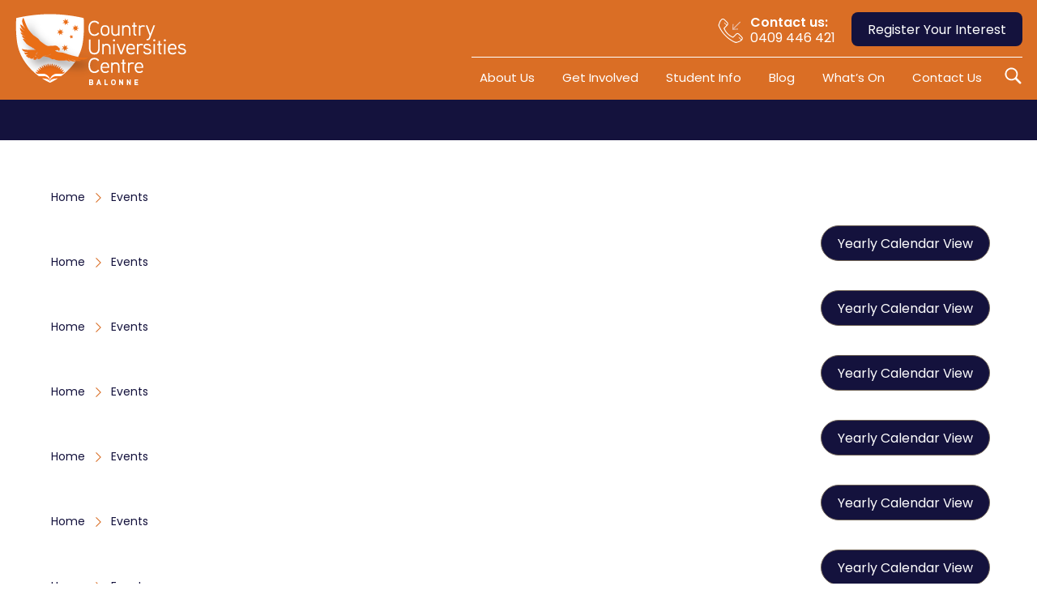

--- FILE ---
content_type: text/html; charset=UTF-8
request_url: https://www.cucbalonne.edu.au/event/
body_size: 8280
content:

<!DOCTYPE html>
<html lang="en">
<head>
<meta charset="utf-8" />
<meta name="viewport" content="width=device-width, initial-scale=1">
<meta http-equiv="X-UA-Compatible" content="IE=edge">
<title>Teddy Bear Hospital | CUC Balonne</title>

<link href="https://fonts.googleapis.com/css2?family=Poppins:wght@400;500;600&display=swap" rel="stylesheet">

<meta name='robots' content='index, follow, max-image-preview:large, max-snippet:-1, max-video-preview:-1' />

	<!-- This site is optimized with the Yoast SEO plugin v22.2 - https://yoast.com/wordpress/plugins/seo/ -->
	<link rel="canonical" href="https://www.cucbalonne.edu.au/event/" />
	<link rel="next" href="https://www.cucbalonne.edu.au/event/page/2/" />
	<meta property="og:locale" content="en_US" />
	<meta property="og:type" content="website" />
	<meta property="og:title" content="Events Archive - CUC Balonne" />
	<meta property="og:url" content="https://www.cucbalonne.edu.au/event/" />
	<meta property="og:site_name" content="CUC Balonne" />
	<meta name="twitter:card" content="summary_large_image" />
	<script type="application/ld+json" class="yoast-schema-graph">{"@context":"https://schema.org","@graph":[{"@type":"CollectionPage","@id":"https://www.cucbalonne.edu.au/event/","url":"https://www.cucbalonne.edu.au/event/","name":"Events Archive - CUC Balonne","isPartOf":{"@id":"https://www.cucbalonne.edu.au/#website"},"breadcrumb":{"@id":"https://www.cucbalonne.edu.au/event/#breadcrumb"},"inLanguage":"en-US"},{"@type":"BreadcrumbList","@id":"https://www.cucbalonne.edu.au/event/#breadcrumb","itemListElement":[{"@type":"ListItem","position":1,"name":"Home","item":"https://www.cucbalonne.edu.au/"},{"@type":"ListItem","position":2,"name":"Events"}]},{"@type":"WebSite","@id":"https://www.cucbalonne.edu.au/#website","url":"https://www.cucbalonne.edu.au/","name":"CUC Balonne","description":"Degrees Closer","potentialAction":[{"@type":"SearchAction","target":{"@type":"EntryPoint","urlTemplate":"https://www.cucbalonne.edu.au/?s={search_term_string}"},"query-input":"required name=search_term_string"}],"inLanguage":"en-US"}]}</script>
	<!-- / Yoast SEO plugin. -->


<link rel='dns-prefetch' href='//fonts.googleapis.com' />
<link rel="alternate" type="application/rss+xml" title="CUC Balonne &raquo; Events Feed" href="https://www.cucbalonne.edu.au/event/feed/" />
<link rel='stylesheet' id='wp-block-library-css' href='https://www.cucbalonne.edu.au/wp-includes/css/dist/block-library/style.min.css' type='text/css' media='all' />
<style id='classic-theme-styles-inline-css' type='text/css'>
/*! This file is auto-generated */
.wp-block-button__link{color:#fff;background-color:#32373c;border-radius:9999px;box-shadow:none;text-decoration:none;padding:calc(.667em + 2px) calc(1.333em + 2px);font-size:1.125em}.wp-block-file__button{background:#32373c;color:#fff;text-decoration:none}
</style>
<style id='global-styles-inline-css' type='text/css'>
body{--wp--preset--color--black: #000000;--wp--preset--color--cyan-bluish-gray: #abb8c3;--wp--preset--color--white: #ffffff;--wp--preset--color--pale-pink: #f78da7;--wp--preset--color--vivid-red: #cf2e2e;--wp--preset--color--luminous-vivid-orange: #ff6900;--wp--preset--color--luminous-vivid-amber: #fcb900;--wp--preset--color--light-green-cyan: #7bdcb5;--wp--preset--color--vivid-green-cyan: #00d084;--wp--preset--color--pale-cyan-blue: #8ed1fc;--wp--preset--color--vivid-cyan-blue: #0693e3;--wp--preset--color--vivid-purple: #9b51e0;--wp--preset--gradient--vivid-cyan-blue-to-vivid-purple: linear-gradient(135deg,rgba(6,147,227,1) 0%,rgb(155,81,224) 100%);--wp--preset--gradient--light-green-cyan-to-vivid-green-cyan: linear-gradient(135deg,rgb(122,220,180) 0%,rgb(0,208,130) 100%);--wp--preset--gradient--luminous-vivid-amber-to-luminous-vivid-orange: linear-gradient(135deg,rgba(252,185,0,1) 0%,rgba(255,105,0,1) 100%);--wp--preset--gradient--luminous-vivid-orange-to-vivid-red: linear-gradient(135deg,rgba(255,105,0,1) 0%,rgb(207,46,46) 100%);--wp--preset--gradient--very-light-gray-to-cyan-bluish-gray: linear-gradient(135deg,rgb(238,238,238) 0%,rgb(169,184,195) 100%);--wp--preset--gradient--cool-to-warm-spectrum: linear-gradient(135deg,rgb(74,234,220) 0%,rgb(151,120,209) 20%,rgb(207,42,186) 40%,rgb(238,44,130) 60%,rgb(251,105,98) 80%,rgb(254,248,76) 100%);--wp--preset--gradient--blush-light-purple: linear-gradient(135deg,rgb(255,206,236) 0%,rgb(152,150,240) 100%);--wp--preset--gradient--blush-bordeaux: linear-gradient(135deg,rgb(254,205,165) 0%,rgb(254,45,45) 50%,rgb(107,0,62) 100%);--wp--preset--gradient--luminous-dusk: linear-gradient(135deg,rgb(255,203,112) 0%,rgb(199,81,192) 50%,rgb(65,88,208) 100%);--wp--preset--gradient--pale-ocean: linear-gradient(135deg,rgb(255,245,203) 0%,rgb(182,227,212) 50%,rgb(51,167,181) 100%);--wp--preset--gradient--electric-grass: linear-gradient(135deg,rgb(202,248,128) 0%,rgb(113,206,126) 100%);--wp--preset--gradient--midnight: linear-gradient(135deg,rgb(2,3,129) 0%,rgb(40,116,252) 100%);--wp--preset--font-size--small: 13px;--wp--preset--font-size--medium: 20px;--wp--preset--font-size--large: 36px;--wp--preset--font-size--x-large: 42px;--wp--preset--spacing--20: 0.44rem;--wp--preset--spacing--30: 0.67rem;--wp--preset--spacing--40: 1rem;--wp--preset--spacing--50: 1.5rem;--wp--preset--spacing--60: 2.25rem;--wp--preset--spacing--70: 3.38rem;--wp--preset--spacing--80: 5.06rem;--wp--preset--shadow--natural: 6px 6px 9px rgba(0, 0, 0, 0.2);--wp--preset--shadow--deep: 12px 12px 50px rgba(0, 0, 0, 0.4);--wp--preset--shadow--sharp: 6px 6px 0px rgba(0, 0, 0, 0.2);--wp--preset--shadow--outlined: 6px 6px 0px -3px rgba(255, 255, 255, 1), 6px 6px rgba(0, 0, 0, 1);--wp--preset--shadow--crisp: 6px 6px 0px rgba(0, 0, 0, 1);}:where(.is-layout-flex){gap: 0.5em;}:where(.is-layout-grid){gap: 0.5em;}body .is-layout-flow > .alignleft{float: left;margin-inline-start: 0;margin-inline-end: 2em;}body .is-layout-flow > .alignright{float: right;margin-inline-start: 2em;margin-inline-end: 0;}body .is-layout-flow > .aligncenter{margin-left: auto !important;margin-right: auto !important;}body .is-layout-constrained > .alignleft{float: left;margin-inline-start: 0;margin-inline-end: 2em;}body .is-layout-constrained > .alignright{float: right;margin-inline-start: 2em;margin-inline-end: 0;}body .is-layout-constrained > .aligncenter{margin-left: auto !important;margin-right: auto !important;}body .is-layout-constrained > :where(:not(.alignleft):not(.alignright):not(.alignfull)){max-width: var(--wp--style--global--content-size);margin-left: auto !important;margin-right: auto !important;}body .is-layout-constrained > .alignwide{max-width: var(--wp--style--global--wide-size);}body .is-layout-flex{display: flex;}body .is-layout-flex{flex-wrap: wrap;align-items: center;}body .is-layout-flex > *{margin: 0;}body .is-layout-grid{display: grid;}body .is-layout-grid > *{margin: 0;}:where(.wp-block-columns.is-layout-flex){gap: 2em;}:where(.wp-block-columns.is-layout-grid){gap: 2em;}:where(.wp-block-post-template.is-layout-flex){gap: 1.25em;}:where(.wp-block-post-template.is-layout-grid){gap: 1.25em;}.has-black-color{color: var(--wp--preset--color--black) !important;}.has-cyan-bluish-gray-color{color: var(--wp--preset--color--cyan-bluish-gray) !important;}.has-white-color{color: var(--wp--preset--color--white) !important;}.has-pale-pink-color{color: var(--wp--preset--color--pale-pink) !important;}.has-vivid-red-color{color: var(--wp--preset--color--vivid-red) !important;}.has-luminous-vivid-orange-color{color: var(--wp--preset--color--luminous-vivid-orange) !important;}.has-luminous-vivid-amber-color{color: var(--wp--preset--color--luminous-vivid-amber) !important;}.has-light-green-cyan-color{color: var(--wp--preset--color--light-green-cyan) !important;}.has-vivid-green-cyan-color{color: var(--wp--preset--color--vivid-green-cyan) !important;}.has-pale-cyan-blue-color{color: var(--wp--preset--color--pale-cyan-blue) !important;}.has-vivid-cyan-blue-color{color: var(--wp--preset--color--vivid-cyan-blue) !important;}.has-vivid-purple-color{color: var(--wp--preset--color--vivid-purple) !important;}.has-black-background-color{background-color: var(--wp--preset--color--black) !important;}.has-cyan-bluish-gray-background-color{background-color: var(--wp--preset--color--cyan-bluish-gray) !important;}.has-white-background-color{background-color: var(--wp--preset--color--white) !important;}.has-pale-pink-background-color{background-color: var(--wp--preset--color--pale-pink) !important;}.has-vivid-red-background-color{background-color: var(--wp--preset--color--vivid-red) !important;}.has-luminous-vivid-orange-background-color{background-color: var(--wp--preset--color--luminous-vivid-orange) !important;}.has-luminous-vivid-amber-background-color{background-color: var(--wp--preset--color--luminous-vivid-amber) !important;}.has-light-green-cyan-background-color{background-color: var(--wp--preset--color--light-green-cyan) !important;}.has-vivid-green-cyan-background-color{background-color: var(--wp--preset--color--vivid-green-cyan) !important;}.has-pale-cyan-blue-background-color{background-color: var(--wp--preset--color--pale-cyan-blue) !important;}.has-vivid-cyan-blue-background-color{background-color: var(--wp--preset--color--vivid-cyan-blue) !important;}.has-vivid-purple-background-color{background-color: var(--wp--preset--color--vivid-purple) !important;}.has-black-border-color{border-color: var(--wp--preset--color--black) !important;}.has-cyan-bluish-gray-border-color{border-color: var(--wp--preset--color--cyan-bluish-gray) !important;}.has-white-border-color{border-color: var(--wp--preset--color--white) !important;}.has-pale-pink-border-color{border-color: var(--wp--preset--color--pale-pink) !important;}.has-vivid-red-border-color{border-color: var(--wp--preset--color--vivid-red) !important;}.has-luminous-vivid-orange-border-color{border-color: var(--wp--preset--color--luminous-vivid-orange) !important;}.has-luminous-vivid-amber-border-color{border-color: var(--wp--preset--color--luminous-vivid-amber) !important;}.has-light-green-cyan-border-color{border-color: var(--wp--preset--color--light-green-cyan) !important;}.has-vivid-green-cyan-border-color{border-color: var(--wp--preset--color--vivid-green-cyan) !important;}.has-pale-cyan-blue-border-color{border-color: var(--wp--preset--color--pale-cyan-blue) !important;}.has-vivid-cyan-blue-border-color{border-color: var(--wp--preset--color--vivid-cyan-blue) !important;}.has-vivid-purple-border-color{border-color: var(--wp--preset--color--vivid-purple) !important;}.has-vivid-cyan-blue-to-vivid-purple-gradient-background{background: var(--wp--preset--gradient--vivid-cyan-blue-to-vivid-purple) !important;}.has-light-green-cyan-to-vivid-green-cyan-gradient-background{background: var(--wp--preset--gradient--light-green-cyan-to-vivid-green-cyan) !important;}.has-luminous-vivid-amber-to-luminous-vivid-orange-gradient-background{background: var(--wp--preset--gradient--luminous-vivid-amber-to-luminous-vivid-orange) !important;}.has-luminous-vivid-orange-to-vivid-red-gradient-background{background: var(--wp--preset--gradient--luminous-vivid-orange-to-vivid-red) !important;}.has-very-light-gray-to-cyan-bluish-gray-gradient-background{background: var(--wp--preset--gradient--very-light-gray-to-cyan-bluish-gray) !important;}.has-cool-to-warm-spectrum-gradient-background{background: var(--wp--preset--gradient--cool-to-warm-spectrum) !important;}.has-blush-light-purple-gradient-background{background: var(--wp--preset--gradient--blush-light-purple) !important;}.has-blush-bordeaux-gradient-background{background: var(--wp--preset--gradient--blush-bordeaux) !important;}.has-luminous-dusk-gradient-background{background: var(--wp--preset--gradient--luminous-dusk) !important;}.has-pale-ocean-gradient-background{background: var(--wp--preset--gradient--pale-ocean) !important;}.has-electric-grass-gradient-background{background: var(--wp--preset--gradient--electric-grass) !important;}.has-midnight-gradient-background{background: var(--wp--preset--gradient--midnight) !important;}.has-small-font-size{font-size: var(--wp--preset--font-size--small) !important;}.has-medium-font-size{font-size: var(--wp--preset--font-size--medium) !important;}.has-large-font-size{font-size: var(--wp--preset--font-size--large) !important;}.has-x-large-font-size{font-size: var(--wp--preset--font-size--x-large) !important;}
.wp-block-navigation a:where(:not(.wp-element-button)){color: inherit;}
:where(.wp-block-post-template.is-layout-flex){gap: 1.25em;}:where(.wp-block-post-template.is-layout-grid){gap: 1.25em;}
:where(.wp-block-columns.is-layout-flex){gap: 2em;}:where(.wp-block-columns.is-layout-grid){gap: 2em;}
.wp-block-pullquote{font-size: 1.5em;line-height: 1.6;}
</style>
<link rel='stylesheet' id='foobox-free-min-css' href='https://www.cucbalonne.edu.au/wp-content/plugins/foobox-image-lightbox/free/css/foobox.free.min.css' type='text/css' media='all' />
<link rel='stylesheet' id='dashicons-css' href='https://www.cucbalonne.edu.au/wp-includes/css/dashicons.min.css' type='text/css' media='all' />
<link rel='stylesheet' id='searchandfilter-css' href='https://www.cucbalonne.edu.au/wp-content/plugins/search-filter/style.css' type='text/css' media='all' />
<link rel='stylesheet' id='flexslider-css-css' href='https://www.cucbalonne.edu.au/wp-content/themes/372-theme/flexslider/flexslider.css' type='text/css' media='all' />
<link rel='stylesheet' id='slick-css-css' href='https://www.cucbalonne.edu.au/wp-content/themes/372-theme/vendor/slick/slick.css' type='text/css' media='all' />
<link rel='stylesheet' id='slick-theme-css-css' href='https://www.cucbalonne.edu.au/wp-content/themes/372-theme/vendor/slick/slick-theme.css' type='text/css' media='all' />
<link rel='stylesheet' id='featherlight-css-css' href='https://www.cucbalonne.edu.au/wp-content/themes/372-theme/vendor/featherlight/featherlight.min.css' type='text/css' media='all' />
<link rel='stylesheet' id='featherlightGallery-css-css' href='https://www.cucbalonne.edu.au/wp-content/themes/372-theme/vendor/featherlight/featherlight.gallery.min.css' type='text/css' media='all' />
<link rel='stylesheet' id='jqueryUI-css-css' href='https://www.cucbalonne.edu.au/wp-content/themes/372-theme/vendor/jqueryUI/jquery-ui.min.css' type='text/css' media='all' />
<link rel='stylesheet' id='main-css' href='https://www.cucbalonne.edu.au/wp-content/themes/372-theme/style.css' type='text/css' media='all' />
<link rel='stylesheet' id='evcal_google_fonts-css' href='//fonts.googleapis.com/css?family=Oswald%3A400%2C300%7COpen+Sans%3A700%2C400%2C400i%7CRoboto%3A700%2C400&#038;ver=6.4.3' type='text/css' media='screen' />
<link rel='stylesheet' id='evcal_cal_default-css' href='//www.cucbalonne.edu.au/wp-content/plugins/eventON/assets/css/eventon_styles.css' type='text/css' media='all' />
<link rel='stylesheet' id='evo_font_icons-css' href='//www.cucbalonne.edu.au/wp-content/plugins/eventON/assets/fonts/all.css' type='text/css' media='all' />
<link rel='stylesheet' id='eventon_dynamic_styles-css' href='//www.cucbalonne.edu.au/wp-content/uploads/sites/13/eventon_dynamic_styles.css' type='text/css' media='all' />
<link rel='stylesheet' id='mimetypes-link-icons-css' href='https://www.cucbalonne.edu.au/wp-content/plugins/mimetypes-link-icons/css/style.php?cssvars=bXRsaV9oZWlnaHQ9MTYmbXRsaV9pbWFnZV90eXBlPXBuZyZtdGxpX2xlZnRvcnJpZ2h0PWxlZnQmYWN0aXZlX3R5cGVzPXBkZg%3D&#038;ver=3.0' type='text/css' media='all' />
<link rel='stylesheet' id='evo_yv_styles-css' href='//www.cucbalonne.edu.au/wp-content/plugins/eventon-yearly-view/assets/yv_styles.css' type='text/css' media='all' />
<script type="text/javascript" src="https://www.cucbalonne.edu.au/wp-includes/js/jquery/jquery.min.js" id="jquery-core-js"></script>
<script type="text/javascript" src="https://www.cucbalonne.edu.au/wp-includes/js/jquery/jquery-migrate.min.js" id="jquery-migrate-js"></script>
<script type="text/javascript" src="https://www.cucbalonne.edu.au/wp-content/themes/372-theme/vendor/flex/jquery.flexslider-min.js" id="flexslider-js"></script>
<script type="text/javascript" src="https://www.cucbalonne.edu.au/wp-content/themes/372-theme/vendor/flex/flexslider-start.js" id="flexslider-start-js"></script>
<script type="text/javascript" src="https://www.cucbalonne.edu.au/wp-content/themes/372-theme/pushy/pushy.min.js" id="pushy-js"></script>
<script type="text/javascript" src="https://www.cucbalonne.edu.au/wp-content/themes/372-theme/vendor/slick/slick.min.js" id="slick-slider-js"></script>
<script type="text/javascript" src="https://www.cucbalonne.edu.au/wp-content/themes/372-theme/vendor/ariamenu/ariaMenu.min.js" id="aria-menu-js"></script>
<script type="text/javascript" src="https://www.cucbalonne.edu.au/wp-content/themes/372-theme/vendor/featherlight/featherlight.min.js" id="featherlight-js-js"></script>
<script type="text/javascript" src="https://www.cucbalonne.edu.au/wp-content/themes/372-theme/vendor/featherlight/featherlight.gallery.min.js" id="featherlightGallery-js-js"></script>
<script type="text/javascript" src="https://www.cucbalonne.edu.au/wp-content/themes/372-theme/vendor/jqueryUI/jquery-ui.min.js" id="jqueryUI-js-js"></script>
<script type="text/javascript" src="https://www.cucbalonne.edu.au/wp-content/themes/372-theme/js/dist/scripts.min.js" id="scripts-js"></script>
<script type="text/javascript" id="foobox-free-min-js-before">
/* <![CDATA[ */
/* Run FooBox FREE (v2.7.27) */
var FOOBOX = window.FOOBOX = {
	ready: true,
	disableOthers: false,
	o: {wordpress: { enabled: true }, countMessage:'image %index of %total', captions: { dataTitle: ["captionTitle","title"], dataDesc: ["captionDesc","description"] }, excludes:'.fbx-link,.nofoobox,.nolightbox,a[href*="pinterest.com/pin/create/button/"]', affiliate : { enabled: false }},
	selectors: [
		".foogallery-container.foogallery-lightbox-foobox", ".foogallery-container.foogallery-lightbox-foobox-free", ".gallery", ".wp-block-gallery", ".wp-caption", ".wp-block-image", "a:has(img[class*=wp-image-])", ".post a:has(img[class*=wp-image-])", ".foobox"
	],
	pre: function( $ ){
		// Custom JavaScript (Pre)
		
	},
	post: function( $ ){
		// Custom JavaScript (Post)
		
		// Custom Captions Code
		
	},
	custom: function( $ ){
		// Custom Extra JS
		
	}
};
/* ]]> */
</script>
<script type="text/javascript" src="https://www.cucbalonne.edu.au/wp-content/plugins/foobox-image-lightbox/free/js/foobox.free.min.js" id="foobox-free-min-js"></script>
<link rel="https://api.w.org/" href="https://www.cucbalonne.edu.au/wp-json/" /><link rel="EditURI" type="application/rsd+xml" title="RSD" href="https://www.cucbalonne.edu.au/xmlrpc.php?rsd" />


<!-- EventON Version -->
<meta name="generator" content="EventON 2.9.1" />

				<meta name="robots" content="all"/>
				<meta property="description" content="For school children to engage in activities with Exercise Physiology, Social Work, Podiatry, Dietetics, Nursing, Physiotherapy, and Occupational Therapy, learning" />
				<meta property="og:type" content="event" /> 
				<meta property="og:title" content="Teddy Bear Hospital" />
				<meta property="og:url" content="https://www.cucbalonne.edu.au/event/teddy-bear-hospital/" />
				<meta property="og:description" content="For school children to engage in activities with Exercise Physiology, Social Work, Podiatry, Dietetics, Nursing, Physiotherapy, and Occupational Therapy, learning" />
												<meta name="twitter:card" content="summary_large_image">
				<meta name="twitter:title" content="Teddy Bear Hospital">
				<meta name="twitter:description" content="For school children to engage in activities with Exercise Physiology, Social Work, Podiatry, Dietetics, Nursing, Physiotherapy, and Occupational Therapy, learning">
								<link rel="icon" href="https://www.cucbalonne.edu.au/wp-content/uploads/sites/13/2021/03/CUC_favicon.png" sizes="32x32" />
<link rel="icon" href="https://www.cucbalonne.edu.au/wp-content/uploads/sites/13/2021/03/CUC_favicon.png" sizes="192x192" />
<link rel="apple-touch-icon" href="https://www.cucbalonne.edu.au/wp-content/uploads/sites/13/2021/03/CUC_favicon.png" />
<meta name="msapplication-TileImage" content="https://www.cucbalonne.edu.au/wp-content/uploads/sites/13/2021/03/CUC_favicon.png" />

<!--[if IE]>
  <script src="http://html5shiv.googlecode.com/svn/trunk/html5.js"></script><![endif]-->
<!--[if lte IE 7]>
  <script src="js/IE8.js" type="text/javascript"></script><![endif]-->
<!--[if lt IE 7]>
  <link rel="stylesheet" type="text/css" media="all" href="css/ie6.css"/><![endif]-->

    <script type="text/javascript">
        var ajaxurl = "https://www.cucbalonne.edu.au/wp-admin/admin-ajax.php";
    </script>

        <!-- Global site tag (gtag.js) - Google Analytics -->
    <script async src="https://www.googletagmanager.com/gtag/js?id=UA-167552288-14"></script>
    <script>
        window.dataLayer = window.dataLayer || [];
        function gtag(){dataLayer.push(arguments);}
        gtag('js', new Date());

        gtag('config', 'UA-167552288-14');
    </script>
    
</head>

<p id="skip-link">
    <a tabindex="1" href="#content" class="element-invisible element-focusable">Skip to content</a>
</p>
<body class="archive post-type-archive post-type-archive-ajde_events homepage">

<header>
    <div class="nav-wrapper above-header">
    <div class="container-fluid">
        <div class="row">
            <div class="col-md-12">
                <div class="items">
                    <a id="branding" title="CUC Balonne" href="https://www.cucbalonne.edu.au" data-wpel-link="internal">
                        <img src="https://www.cucbalonne.edu.au/wp-content/uploads/sites/13/2021/03/cuc-balonne-logo.png" alt="CUC Balonne" title="CUC Balonne">
                    </a>
                    <div class="menu-right">
                        <div class="contact-us">
                            <a class="by-phone" href="tel:0409 446 421" data-wpel-link="internal"><span>Contact us:</span> 0409 446 421</a>                            <a class="btn white" href="https://www.cucbalonne.edu.au/register-your-interest/" title="Register Your Interest" data-wpel-link="internal">Register Your Interest</a>                        </div>
                        <div class="main-menu">
                            <div class="menu-main-menu-container"><ul id="menu-main-menu" class="menu"><li id="menu-item-265" class="menu-item menu-item-type-custom menu-item-object-custom menu-item-has-children menu-item-265"><a href="#">About Us</a>
<ul class="sub-menu">
	<li id="menu-item-288" class="menu-item menu-item-type-post_type menu-item-object-page menu-item-288"><a href="https://www.cucbalonne.edu.au/our-story/" data-wpel-link="internal">Our Story</a></li>
	<li id="menu-item-287" class="menu-item menu-item-type-post_type menu-item-object-page menu-item-287"><a href="https://www.cucbalonne.edu.au/our-people/" data-wpel-link="internal">Our People</a></li>
</ul>
</li>
<li id="menu-item-292" class="menu-item menu-item-type-post_type menu-item-object-page menu-item-has-children menu-item-292"><a href="https://www.cucbalonne.edu.au/get-involved/" data-wpel-link="internal">Get Involved</a>
<ul class="sub-menu">
	<li id="menu-item-890" class="menu-item menu-item-type-post_type menu-item-object-page menu-item-890"><a href="https://www.cucbalonne.edu.au/get-involved/partners-of-cuc-balonne/" data-wpel-link="internal">Partners of CUC Balonne</a></li>
</ul>
</li>
<li id="menu-item-266" class="menu-item menu-item-type-custom menu-item-object-custom menu-item-has-children menu-item-266"><a href="#">Student Info</a>
<ul class="sub-menu">
	<li id="menu-item-340" class="menu-item menu-item-type-post_type menu-item-object-page menu-item-has-children menu-item-340"><a href="https://www.cucbalonne.edu.au/current-students/" data-wpel-link="internal">Current Students</a>
	<ul class="sub-menu">
		<li id="menu-item-1023" class="menu-item menu-item-type-post_type menu-item-object-page menu-item-1023"><a href="https://www.cucbalonne.edu.au/balonne-shire-travel-bursary/" data-wpel-link="internal">Balonne Shire Student Travel Bursary</a></li>
		<li id="menu-item-1304" class="menu-item menu-item-type-post_type menu-item-object-page menu-item-1304"><a href="https://www.cucbalonne.edu.au/balonne-shire-education-resource-bursary/" data-wpel-link="internal">Balonne Shire Student Resource Bursary</a></li>
		<li id="menu-item-1511" class="menu-item menu-item-type-post_type menu-item-object-page menu-item-1511"><a href="https://www.cucbalonne.edu.au/mallawa-agricultual-scholarship/" data-wpel-link="internal">Mallawa Agricultural Scholarship</a></li>
	</ul>
</li>
	<li id="menu-item-291" class="menu-item menu-item-type-post_type menu-item-object-page menu-item-has-children menu-item-291"><a href="https://www.cucbalonne.edu.au/student-services/" data-wpel-link="internal">Student Services</a>
	<ul class="sub-menu">
		<li id="menu-item-872" class="menu-item menu-item-type-post_type menu-item-object-page menu-item-872"><a href="https://www.cucbalonne.edu.au/learning-skills-advice/" data-wpel-link="internal">Learning Skills Advisor</a></li>
		<li id="menu-item-1414" class="menu-item menu-item-type-post_type menu-item-object-page menu-item-1414"><a href="https://www.cucbalonne.edu.au/book-borrowing/" data-wpel-link="internal">Library – Textbook borrowing</a></li>
	</ul>
</li>
</ul>
</li>
<li id="menu-item-269" class="menu-item menu-item-type-post_type menu-item-object-page current_page_parent menu-item-269"><a href="https://www.cucbalonne.edu.au/in-the-news/" data-wpel-link="internal">Blog</a></li>
<li id="menu-item-270" class="menu-item menu-item-type-post_type menu-item-object-page menu-item-has-children menu-item-270"><a href="https://www.cucbalonne.edu.au/view-all-events/" data-wpel-link="internal">What&#8217;s On</a>
<ul class="sub-menu">
	<li id="menu-item-1525" class="menu-item menu-item-type-post_type menu-item-object-page menu-item-1525"><a href="https://www.cucbalonne.edu.au/upcoming-events/" data-wpel-link="internal">Upcoming Events</a></li>
	<li id="menu-item-1524" class="menu-item menu-item-type-post_type menu-item-object-page menu-item-1524"><a href="https://www.cucbalonne.edu.au/view-all-events/" data-wpel-link="internal">Calendar</a></li>
</ul>
</li>
<li id="menu-item-267" class="menu-item menu-item-type-post_type menu-item-object-page menu-item-267"><a href="https://www.cucbalonne.edu.au/contact-us/" data-wpel-link="internal">Contact Us</a></li>
</ul></div>                            <a href="#" id="search">
                                <img src="https://www.cucbalonne.edu.au/wp-content/themes/372-theme/img/icon/search-icon-white.svg" alt="">
                            </a>
                        </div>
                        <nav class="burger-menu">
                            <div class="burger-menu-container" id="main-site-menu" data-menu="main_menu">
                                <nav class="mobile-menu">
                                    <a href="#nav" class="custom"></a>
                                    <div class="menu-main-menu-container"><ul id="menu-main-menu-1" class="menu"><li class="menu-item menu-item-type-custom menu-item-object-custom menu-item-has-children menu-item-265"><a href="#">About Us</a>
<ul class="sub-menu">
	<li class="menu-item menu-item-type-post_type menu-item-object-page menu-item-288"><a href="https://www.cucbalonne.edu.au/our-story/" data-wpel-link="internal">Our Story</a></li>
	<li class="menu-item menu-item-type-post_type menu-item-object-page menu-item-287"><a href="https://www.cucbalonne.edu.au/our-people/" data-wpel-link="internal">Our People</a></li>
</ul>
</li>
<li class="menu-item menu-item-type-post_type menu-item-object-page menu-item-has-children menu-item-292"><a href="https://www.cucbalonne.edu.au/get-involved/" data-wpel-link="internal">Get Involved</a>
<ul class="sub-menu">
	<li class="menu-item menu-item-type-post_type menu-item-object-page menu-item-890"><a href="https://www.cucbalonne.edu.au/get-involved/partners-of-cuc-balonne/" data-wpel-link="internal">Partners of CUC Balonne</a></li>
</ul>
</li>
<li class="menu-item menu-item-type-custom menu-item-object-custom menu-item-has-children menu-item-266"><a href="#">Student Info</a>
<ul class="sub-menu">
	<li class="menu-item menu-item-type-post_type menu-item-object-page menu-item-has-children menu-item-340"><a href="https://www.cucbalonne.edu.au/current-students/" data-wpel-link="internal">Current Students</a>
	<ul class="sub-menu">
		<li class="menu-item menu-item-type-post_type menu-item-object-page menu-item-1023"><a href="https://www.cucbalonne.edu.au/balonne-shire-travel-bursary/" data-wpel-link="internal">Balonne Shire Student Travel Bursary</a></li>
		<li class="menu-item menu-item-type-post_type menu-item-object-page menu-item-1304"><a href="https://www.cucbalonne.edu.au/balonne-shire-education-resource-bursary/" data-wpel-link="internal">Balonne Shire Student Resource Bursary</a></li>
		<li class="menu-item menu-item-type-post_type menu-item-object-page menu-item-1511"><a href="https://www.cucbalonne.edu.au/mallawa-agricultual-scholarship/" data-wpel-link="internal">Mallawa Agricultural Scholarship</a></li>
	</ul>
</li>
	<li class="menu-item menu-item-type-post_type menu-item-object-page menu-item-has-children menu-item-291"><a href="https://www.cucbalonne.edu.au/student-services/" data-wpel-link="internal">Student Services</a>
	<ul class="sub-menu">
		<li class="menu-item menu-item-type-post_type menu-item-object-page menu-item-872"><a href="https://www.cucbalonne.edu.au/learning-skills-advice/" data-wpel-link="internal">Learning Skills Advisor</a></li>
		<li class="menu-item menu-item-type-post_type menu-item-object-page menu-item-1414"><a href="https://www.cucbalonne.edu.au/book-borrowing/" data-wpel-link="internal">Library – Textbook borrowing</a></li>
	</ul>
</li>
</ul>
</li>
<li class="menu-item menu-item-type-post_type menu-item-object-page current_page_parent menu-item-269"><a href="https://www.cucbalonne.edu.au/in-the-news/" data-wpel-link="internal">Blog</a></li>
<li class="menu-item menu-item-type-post_type menu-item-object-page menu-item-has-children menu-item-270"><a href="https://www.cucbalonne.edu.au/view-all-events/" data-wpel-link="internal">What&#8217;s On</a>
<ul class="sub-menu">
	<li class="menu-item menu-item-type-post_type menu-item-object-page menu-item-1525"><a href="https://www.cucbalonne.edu.au/upcoming-events/" data-wpel-link="internal">Upcoming Events</a></li>
	<li class="menu-item menu-item-type-post_type menu-item-object-page menu-item-1524"><a href="https://www.cucbalonne.edu.au/view-all-events/" data-wpel-link="internal">Calendar</a></li>
</ul>
</li>
<li class="menu-item menu-item-type-post_type menu-item-object-page menu-item-267"><a href="https://www.cucbalonne.edu.au/contact-us/" data-wpel-link="internal">Contact Us</a></li>
</ul></div>                                </nav>
                            </div>
                        </nav>
                    </div>
                </div>
                <form class="search-form" action="https://www.cucbalonne.edu.au" id="search-block-form">
                    <div class="form-wrapper">
                        <div class="form-search">
                            <input autofocus title="Search" class="custom-search-box form-text" placeholder="Search" type="search" id="edit-search-block-form--2" name="s" value="" size="50" maxlength="250" />
                        </div>
                        
                        <div class="form-actions">
                            <input type="submit" id="search-edit-submit" value="Go" class="form-submit" /></div>
                            <input type="hidden" name="form_build_id" value="form-LOJ0KdUodqmWKs7Nco8qgBEFmvz3mbtZaHZEY7b5qC0" />
                            <input type="hidden" name="form_id" value="search_block_form" />
                        </div>
                    </div>
                </form>
            </div>
        </div>
    </div>
</div>
</header>

<form class="search-form" action="https://www.cucbalonne.edu.au" id="search-block-form">
    <div class="form">
        <div class="form-mobile">
        <input autofocus title="Search" class="custom-search-box form-text" placeholder="Search" type="search" id="edit-search-block-form--2" name="s" value="" size="15" maxlength="128" />
        </div>
        <div class="actions-mobile">
            <input type="submit" id="search-edit-submit" value="Go" class="form-submit">
            <input type="hidden" name="form_build_id" value="form-LOJ0KdUodqmWKs7Nco8qgBEFmvz3mbtZaHZEY7b5qC0" />
            <input type="hidden" name="form_id" value="search_block_form" />
        </div>
    </div>
</form>

<div class="seperator"></div>
<main class="page-with-sidebar">
        <section id="content" class="page-title solid-fill">
        <div class="container">
            <div class="row">
                <div class="col-md-12">
                    <div class="wrapper title-wrapper">
                        <div class="title-wrapper-width">
                            <div class="expandable">
                                <!-- <h1></h1> -->
                            </div>
                        </div>
                    </div>
                </div>
            </div>
        </div>
    </section>
        <section id="" class="page-content default-page">
        <div class="container">
            <div class="row">
        		<div class="col-md-12">
                    <a href="/yearly-events-view" class="btn outline calendar-btn" data-wpel-link="internal">Yearly Calendar View</a>
					<div class="breadcrumbs">
        <div class="container">
        <div class="row">
            <div class="col-md-12">
                <a href="/" title="CUC Balonne" &quot;="" data-wpel-link="internal">Home</a><img class="separator" src="https://www.cucbalonne.edu.au/wp-content/themes/372-theme/img/icon/crumb-separator.svg"> <a href="this" data-wpel-link="internal">Events</a>            </div>
        </div>
    </div>
</div>
                        </div>
            </div>
        </div>
    </section>
        <section id="" class="page-content default-page">
        <div class="container">
            <div class="row">
        		<div class="col-md-12">
                    <a href="/yearly-events-view" class="btn outline calendar-btn" data-wpel-link="internal">Yearly Calendar View</a>
					<div class="breadcrumbs">
        <div class="container">
        <div class="row">
            <div class="col-md-12">
                <a href="/" title="CUC Balonne" &quot;="" data-wpel-link="internal">Home</a><img class="separator" src="https://www.cucbalonne.edu.au/wp-content/themes/372-theme/img/icon/crumb-separator.svg"> <a href="this" data-wpel-link="internal">Events</a>            </div>
        </div>
    </div>
</div>
                        </div>
            </div>
        </div>
    </section>
        <section id="" class="page-content default-page">
        <div class="container">
            <div class="row">
        		<div class="col-md-12">
                    <a href="/yearly-events-view" class="btn outline calendar-btn" data-wpel-link="internal">Yearly Calendar View</a>
					<div class="breadcrumbs">
        <div class="container">
        <div class="row">
            <div class="col-md-12">
                <a href="/" title="CUC Balonne" &quot;="" data-wpel-link="internal">Home</a><img class="separator" src="https://www.cucbalonne.edu.au/wp-content/themes/372-theme/img/icon/crumb-separator.svg"> <a href="this" data-wpel-link="internal">Events</a>            </div>
        </div>
    </div>
</div>
                        </div>
            </div>
        </div>
    </section>
        <section id="" class="page-content default-page">
        <div class="container">
            <div class="row">
        		<div class="col-md-12">
                    <a href="/yearly-events-view" class="btn outline calendar-btn" data-wpel-link="internal">Yearly Calendar View</a>
					<div class="breadcrumbs">
        <div class="container">
        <div class="row">
            <div class="col-md-12">
                <a href="/" title="CUC Balonne" &quot;="" data-wpel-link="internal">Home</a><img class="separator" src="https://www.cucbalonne.edu.au/wp-content/themes/372-theme/img/icon/crumb-separator.svg"> <a href="this" data-wpel-link="internal">Events</a>            </div>
        </div>
    </div>
</div>
                        </div>
            </div>
        </div>
    </section>
        <section id="" class="page-content default-page">
        <div class="container">
            <div class="row">
        		<div class="col-md-12">
                    <a href="/yearly-events-view" class="btn outline calendar-btn" data-wpel-link="internal">Yearly Calendar View</a>
					<div class="breadcrumbs">
        <div class="container">
        <div class="row">
            <div class="col-md-12">
                <a href="/" title="CUC Balonne" &quot;="" data-wpel-link="internal">Home</a><img class="separator" src="https://www.cucbalonne.edu.au/wp-content/themes/372-theme/img/icon/crumb-separator.svg"> <a href="this" data-wpel-link="internal">Events</a>            </div>
        </div>
    </div>
</div>
                        </div>
            </div>
        </div>
    </section>
        <section id="" class="page-content default-page">
        <div class="container">
            <div class="row">
        		<div class="col-md-12">
                    <a href="/yearly-events-view" class="btn outline calendar-btn" data-wpel-link="internal">Yearly Calendar View</a>
					<div class="breadcrumbs">
        <div class="container">
        <div class="row">
            <div class="col-md-12">
                <a href="/" title="CUC Balonne" &quot;="" data-wpel-link="internal">Home</a><img class="separator" src="https://www.cucbalonne.edu.au/wp-content/themes/372-theme/img/icon/crumb-separator.svg"> <a href="this" data-wpel-link="internal">Events</a>            </div>
        </div>
    </div>
</div>
                        </div>
            </div>
        </div>
    </section>
        <section id="" class="page-content default-page">
        <div class="container">
            <div class="row">
        		<div class="col-md-12">
                    <a href="/yearly-events-view" class="btn outline calendar-btn" data-wpel-link="internal">Yearly Calendar View</a>
					<div class="breadcrumbs">
        <div class="container">
        <div class="row">
            <div class="col-md-12">
                <a href="/" title="CUC Balonne" &quot;="" data-wpel-link="internal">Home</a><img class="separator" src="https://www.cucbalonne.edu.au/wp-content/themes/372-theme/img/icon/crumb-separator.svg"> <a href="this" data-wpel-link="internal">Events</a>            </div>
        </div>
    </div>
</div>
                        </div>
            </div>
        </div>
    </section>
        <section id="" class="page-content default-page">
        <div class="container">
            <div class="row">
        		<div class="col-md-12">
                    <a href="/yearly-events-view" class="btn outline calendar-btn" data-wpel-link="internal">Yearly Calendar View</a>
					<div class="breadcrumbs">
        <div class="container">
        <div class="row">
            <div class="col-md-12">
                <a href="/" title="CUC Balonne" &quot;="" data-wpel-link="internal">Home</a><img class="separator" src="https://www.cucbalonne.edu.au/wp-content/themes/372-theme/img/icon/crumb-separator.svg"> <a href="this" data-wpel-link="internal">Events</a>            </div>
        </div>
    </div>
</div>
                        </div>
            </div>
        </div>
    </section>
        <section id="" class="page-content default-page">
        <div class="container">
            <div class="row">
        		<div class="col-md-12">
                    <a href="/yearly-events-view" class="btn outline calendar-btn" data-wpel-link="internal">Yearly Calendar View</a>
					<div class="breadcrumbs">
        <div class="container">
        <div class="row">
            <div class="col-md-12">
                <a href="/" title="CUC Balonne" &quot;="" data-wpel-link="internal">Home</a><img class="separator" src="https://www.cucbalonne.edu.au/wp-content/themes/372-theme/img/icon/crumb-separator.svg"> <a href="this" data-wpel-link="internal">Events</a>            </div>
        </div>
    </div>
</div>
                        </div>
            </div>
        </div>
    </section>
        <section id="" class="page-content default-page">
        <div class="container">
            <div class="row">
        		<div class="col-md-12">
                    <a href="/yearly-events-view" class="btn outline calendar-btn" data-wpel-link="internal">Yearly Calendar View</a>
					<div class="breadcrumbs">
        <div class="container">
        <div class="row">
            <div class="col-md-12">
                <a href="/" title="CUC Balonne" &quot;="" data-wpel-link="internal">Home</a><img class="separator" src="https://www.cucbalonne.edu.au/wp-content/themes/372-theme/img/icon/crumb-separator.svg"> <a href="this" data-wpel-link="internal">Events</a>            </div>
        </div>
    </div>
</div>
                        </div>
            </div>
        </div>
    </section>
          
     
</main>  
        
    <footer>
        <div class="footer-wrapper theme-page">
            <div class="container">
                <div class="row">
                    <div class="desktop">
                        <div class="col-md-6">
                            <div class="logo-lock">
                                                                                                    
                                        
                                                                                    <a href="https://www.dese.gov.au/regional-university-centres" title="" data-wpel-link="external" target="_blank" rel="external noopener noreferrer">
                                                                                    <img src="https://www.cucbalonne.edu.au/wp-content/uploads/sites/13/2023/01/Dept-Education_Stacked_Rev-e1674442239171.png" title="Dept Education_Stacked_Rev" alt="">
                                                                                    </a>
                                                                                                            
                                        
                                                                                    <a href="https://www.acnc.gov.au/" title="" data-wpel-link="external" target="_blank" rel="external noopener noreferrer">
                                                                                    <img src="https://www.cucbalonne.edu.au/wp-content/uploads/sites/13/2021/03/output-onlinepngtools-1.png" title="output-onlinepngtools-1" alt="">
                                                                                    </a>
                                                                                                                                        </div>
                        </div>
                        <div class="col-md-6">
                            <div class="socials">
                                <ul>
                                    
                                    
                                                                            <li><a href="https://www.facebook.com/cucbalonne" title="Follow CUC Balonne on Facebook" data-wpel-link="external" target="_blank" rel="external noopener noreferrer"><img src="https://www.cucbalonne.edu.au/wp-content/themes/372-theme/img/icon/facebook.svg" title="Follow CUC Balonne on Facebook" alt="Follow CUC Balonne on Facebook"></a></li>
                                    
                                    
                                    
                                </ul>
                            </div>
                            <div class="footer-menu">
                                <div class="menu-footer-menu-container"><ul id="menu-footer-menu" class="menu"><li id="menu-item-272" class="menu-item menu-item-type-post_type menu-item-object-page menu-item-272"><a href="https://www.cucbalonne.edu.au/contact-us/" data-wpel-link="internal">Contact Us</a></li>
</ul></div>                            </div>
                        </div>
                    </div>
                    <div class="mobile">

                        <div class="col-md-12">
                            <div class="accordian-header">
                                <span>Menu</span>
                                <h2>Menu</h2>
                            </div>
                            <div class="accordian-body">
                                <div>
                                    <div class="menu-footer-menu-container"><ul id="menu-footer-menu-1" class="menu"><li class="menu-item menu-item-type-post_type menu-item-object-page menu-item-272"><a href="https://www.cucbalonne.edu.au/contact-us/" data-wpel-link="internal">Contact Us</a></li>
</ul></div>                                </div>
                            </div>
                        </div>

                        <div class="col-md-12">
                            <div class="accordian-header">
                                <span>Social Media</span>
                                <h2>Social Media</h2>
                            </div>
                            <div class="accordian-body">
                                <div>
                                    <div class="socials">
                                        <ul>
                                            
                                            
                                                                                            <li><a href="https://www.facebook.com/cucbalonne" title="Follow CUC Balonne on Facebook" data-wpel-link="external" target="_blank" rel="external noopener noreferrer"><img src="https://www.cucbalonne.edu.au/wp-content/themes/372-theme/img/icon/facebook.svg" title="Follow CUC Balonne on Facebook" alt="Follow CUC Balonne on Facebook"></a></li>
                                            
                                            
                                                                                    </ul>
                                    </div>
                                </div>
                            </div>
                        </div>

                        <div class="col-md-12">
                            <div class="logo-lock">
                                                                                                    
                                        
                                        <img src="https://www.cucbalonne.edu.au/wp-content/uploads/sites/13/2023/01/Dept-Education_Stacked_Rev-e1674442239171.png" title="Dept Education_Stacked_Rev" alt="">
                                
                                                                    
                                        
                                        <img src="https://www.cucbalonne.edu.au/wp-content/uploads/sites/13/2021/03/output-onlinepngtools-1.png" title="output-onlinepngtools-1" alt="">
                                
                                                                                                </div>
                        </div>

                    </div>
                    <div class="col-md-12">
                        <p style="color: #fff; margin: 30px 0 0; font-size: .8em;">We respectfully acknowledge the Country on which we learn, work, and gather, and recognise the deep enduring connection of the Traditional Custodians. CUC acknowledges the diversity and richness of Aboriginal and Torres Strait Islander peoples and cultures and pays respect to all Elders, past, present, and future. This land was, is and always will be Aboriginal land.</p>                    </div>
                </div>
            </div>
        </div>
        <div class="footer-bottom">
            <div class="container">
                <div class="row">
                    <div class="col-md-12">
                        <div class="copyright">
                            <p>© 2026 CUC Balonne</p>
                        </div>
                        <div class="footer-logo">
                            <ul>
                                <li>Website by</li>
                                <li><a href="https://www.372digital.com.au" data-wpel-link="external" target="_blank" rel="external noopener noreferrer"><img src="https://www.cucbalonne.edu.au/wp-content/themes/372-theme/img/company-logo.svg" alt="Website by 372 Digital" title="Website by 372 Digital"></a></li>
                            </ul>
                        </div>
                    </div>
                </div>
            </div>
        </div>
        <!-- Scroll to Top Button -->
        <div id="scrollToTop" onclick="scrollToTop()">
            <img title="Previous events" style="margin: 15px auto 0px;" src="/wp-content/themes/372-theme/img/icon/arrow-up.svg">
        </div>

        <!-- Scroll to Top Button Script -->
        <script>
        function scrollToTop() {
            window.scrollTo({
            top: 0,
            behavior: 'smooth'
            });
        }

        window.addEventListener('scroll', function() {
            var scrollToTopButton = document.getElementById('scrollToTop');
            if (window.pageYOffset > 100) {
            scrollToTopButton.style.display = 'block';
            } else {
            scrollToTopButton.style.display = 'none';
            }
        });
        </script>

        		<script type="text/javascript" alt='evo_map_styles'>
		/*<![CDATA[*/
		var gmapstyles = 'default';
		/* ]]> */
		</script>		
		<div id='evo_global_data' data-d='{"calendars":[]}'></div><div class='evo_lightboxes' style='display:block'>					<div class='evo_lightbox eventcard eventon_events_list' id='' >
						<div class="evo_content_in">													
							<div class="evo_content_inin">
								<div class="evo_lightbox_content">
									<a class='evolbclose '>X</a>
									<div class='evo_lightbox_body eventon_list_event evo_pop_body evcal_eventcard'> </div>
								</div>
							</div>							
						</div>
					</div>
					</div><script type="text/javascript" src="//www.cucbalonne.edu.au/wp-content/plugins/eventON/assets/js/eventon_functions.js" id="evcal_functions-js"></script>
<script type="text/javascript" src="//www.cucbalonne.edu.au/wp-content/plugins/eventON/assets/js/lib/jquery.easing.1.3.js" id="evcal_easing-js"></script>
<script type="text/javascript" src="https://www.cucbalonne.edu.au/wp-content/plugins/eventON/assets/js/lib/handlebars.js" id="evo_handlebars-js"></script>
<script type="text/javascript" src="https://www.cucbalonne.edu.au/wp-content/plugins/eventON/assets/js/lib/moment.min.js" id="evo_moment-js"></script>
<script type="text/javascript" src="//www.cucbalonne.edu.au/wp-content/plugins/eventON/assets/js/lib/jquery.mobile.min.js" id="evo_mobile-js"></script>
<script type="text/javascript" src="//www.cucbalonne.edu.au/wp-content/plugins/eventON/assets/js/lib/jquery.mousewheel.min.js" id="evo_mouse-js"></script>
<script type="text/javascript" id="evcal_ajax_handle-js-extra">
/* <![CDATA[ */
var the_ajax_script = {"ajaxurl":"https:\/\/www.cucbalonne.edu.au\/wp-admin\/admin-ajax.php","rurl":"https:\/\/www.cucbalonne.edu.au\/wp-json\/","postnonce":"57de11d233","ajax_method":"ajax"};
/* ]]> */
</script>
<script type="text/javascript" src="//www.cucbalonne.edu.au/wp-content/plugins/eventON/assets/js/eventon_script.js" id="evcal_ajax_handle-js"></script>
<script type="text/javascript" id="mimetypes-link-icons-js-extra">
/* <![CDATA[ */
var i18n_mtli = {"hidethings":"1","enable_async":"","enable_async_debug":"","avoid_selector":".wp-caption"};
/* ]]> */
</script>
<script type="text/javascript" src="https://www.cucbalonne.edu.au/wp-content/plugins/mimetypes-link-icons/js/mtli-str-replace.min.js" id="mimetypes-link-icons-js"></script>
<script type="text/javascript" src="https://maps.googleapis.com/maps/api/js" id="evcal_gmaps-js"></script>
<script type="text/javascript" src="//www.cucbalonne.edu.au/wp-content/plugins/eventON/assets/js/maps/eventon_gen_maps.js" id="eventon_gmaps-js"></script>
<script type="text/javascript" src="//www.cucbalonne.edu.au/wp-content/plugins/eventON/assets/js/maps/eventon_init_gmap.js" id="eventon_init_gmaps-js"></script>
    </footer>
    </body>

    </html>
    

--- FILE ---
content_type: application/javascript
request_url: https://www.cucbalonne.edu.au/wp-content/themes/372-theme/vendor/flex/flexslider-start.js
body_size: 56
content:
$ = jQuery.noConflict();

$(window).load(function() {
  $('.flexslider').flexslider({
    animation: "fade",
    controlsContainer: $(".custom-controls-container"),
    customDirectionNav: $(".custom-navigation a")
  });
});

--- FILE ---
content_type: image/svg+xml
request_url: https://www.cucbalonne.edu.au/wp-content/themes/372-theme/img/icon/call-us.svg
body_size: 2709
content:
<?xml version="1.0" encoding="utf-8"?>
<!-- Generator: Adobe Illustrator 16.0.0, SVG Export Plug-In . SVG Version: 6.00 Build 0)  -->
<!DOCTYPE svg PUBLIC "-//W3C//DTD SVG 1.1//EN" "http://www.w3.org/Graphics/SVG/1.1/DTD/svg11.dtd">
<svg version="1.1" id="Layer_1" xmlns="http://www.w3.org/2000/svg" xmlns:xlink="http://www.w3.org/1999/xlink" x="0px" y="0px"
	 width="33px" height="33px" viewBox="0 0 33 33" enable-background="new 0 0 33 33" xml:space="preserve">
<g id="bz83jZ.tif">
	<g>
		<path fill="#FEFEFE" d="M7.627,1c1.771,1.444,3.318,3.123,4.889,4.771c1.055,1.106,0.997,2.652-0.066,3.791
			c-1.028,1.101-2.104,2.161-3.197,3.197c-0.498,0.471-0.605,0.856-0.291,1.521c2.034,4.295,5.184,7.438,9.481,9.461
			c0.611,0.288,0.987,0.227,1.437-0.248c1.011-1.068,2.051-2.109,3.111-3.127c1.301-1.246,2.835-1.264,4.123-0.027
			c1.301,1.246,2.578,2.518,3.819,3.823c1.187,1.247,1.082,2.712-0.007,4.061c-1.903,2.358-4.697,2.88-7.34,3.716
			c-0.773,0.244-1.515-0.193-2.215-0.508c-5.421-2.434-10.022-5.969-13.908-10.443c-2.791-3.215-5.045-6.774-6.68-10.714
			c0-0.589,0-1.177,0-1.766c0.26-0.646,0.609-1.271,0.764-1.94C2.096,4.18,3.515,2.428,5.42,1C6.155,1,6.891,1,7.627,1z
			 M6.531,2.011C5.992,2.057,5.598,2.362,5.176,2.677C3.32,4.063,2.914,6.208,2.174,8.195c-0.344,0.927-0.328,1.741,0.088,2.64
			c3.824,8.281,9.852,14.439,17.83,18.789c1.933,1.053,3.763,1.482,5.812,0.417c0.935-0.486,2.05-0.573,2.886-1.321
			c0.541-0.484,0.693-0.869,0.068-1.42c-0.716-0.631-1.367-1.337-2.032-2.023c-0.19-0.197-0.573-0.445-0.327-0.715
			c0.318-0.35,0.589,0.081,0.803,0.277c0.651,0.595,1.252,1.246,1.908,1.834c0.291,0.26,0.528,0.895,1.049,0.479
			c0.415-0.331,0.511-0.867,0.332-1.415c-0.129-0.402-0.381-0.708-0.669-0.996c-1.146-1.145-2.278-2.301-3.438-3.43
			c-1.044-1.018-1.798-1.012-2.845,0.014c-1.157,1.132-2.311,2.27-3.424,3.443c-0.55,0.578-1.044,0.59-1.755,0.264
			c-4.964-2.275-8.557-5.887-10.824-10.849c-0.306-0.668-0.302-1.15,0.249-1.664c0.833-0.778,1.602-1.626,2.438-2.4
			c0.523-0.486,0.543-0.854,0.004-1.349C9.541,8.049,8.814,7.265,8.068,6.503c-0.13-0.132-0.263-0.317-0.141-0.486
			c0.18-0.247,0.404-0.101,0.563,0.049c0.725,0.679,1.421,1.389,2.161,2.049c0.291,0.26,0.523,0.894,1.047,0.502
			c0.427-0.32,0.523-0.859,0.353-1.407c-0.113-0.363-0.321-0.658-0.585-0.921c-1.196-1.197-2.395-2.392-3.588-3.591
			C7.503,2.32,7.071,2.064,6.531,2.011z"/>
	</g>
</g>
<g>
	<g>
		<path fill="#E9BDA7" d="M19.496,14.929c-0.166,0-0.331-0.063-0.457-0.189c-0.252-0.252-0.252-0.661,0-0.913l8.767-8.766
			c0.252-0.252,0.661-0.252,0.913,0c0.252,0.252,0.252,0.661,0,0.914l-8.767,8.766C19.826,14.866,19.66,14.929,19.496,14.929z"/>
	</g>
	<g>
		<g>
			<polygon fill="#E9BDA7" points="25.785,14.942 25.741,13.741 19.823,13.958 20.039,8.038 18.838,7.996 18.576,15.205 			"/>
		</g>
	</g>
</g>
</svg>
